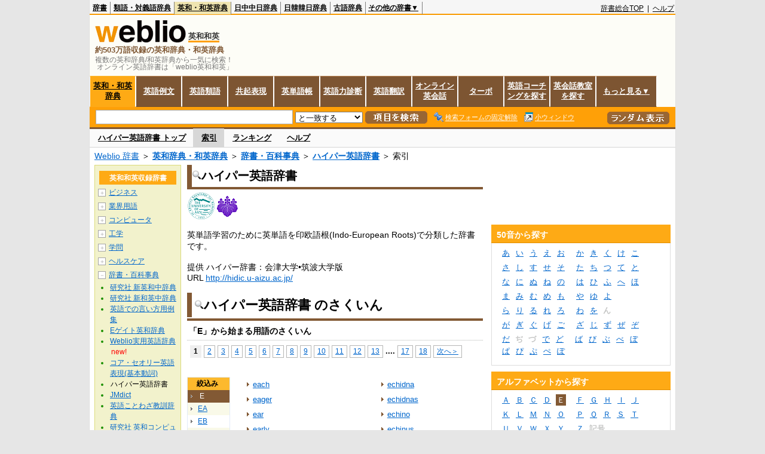

--- FILE ---
content_type: text/html;charset=UTF-8
request_url: https://ejje.weblio.jp/category/dictionary/hypej/e
body_size: 17231
content:
<!DOCTYPE HTML PUBLIC "-//W3C//DTD HTML 4.01 Transitional//EN">
<html lang="ja">
<head>
    <meta http-equiv="Content-Type" content="text/html; charset=UTF-8">

<script type="text/javascript" src="https://cdn.weblio.jp/e7/script/include/lib/jquery.min-1.4.4.js?tst=2026012109"
        charset="UTF-8"></script>
<script type="text/javascript" src="//ajax.googleapis.com/ajax/libs/jqueryui/1.8.24/jquery-ui.min.js"
        charset="UTF-8"></script>
<!-- DataLayer -->
<script>
    
    dataLayer = [{
        
        'member':'non-member',
        'splitTest': 'A'
    }];
</script>
<!-- /DataLayer -->
<!-- Start Google Tag Manager -->
<script>
    (function(w,d,s,l,i) {
        w[l]=w[l]||[];
        w[l].push({'gtm.start':new Date().getTime(),event:'gtm.js'});
        var f=d.getElementsByTagName(s)[0],j=d.createElement(s),dl=l!='dataLayer'?'&l='+l:'';
        j.async=true;
        j.src='//www.googletagmanager.com/gtm.js?id='+i+dl;
        f.parentNode.insertBefore(j,f);
    })(window,document,'script','dataLayer','GTM-WCM52W');
</script>
<!-- End Google Tag Manager -->
<script>
  

// define Monetization Provider
class CustomMonetizationProvider {
    async initialize(initializeParams) {
        return {initializeSuccess: true, apiVersionInUse: "1.0.0", signInMonetizationPortalSupported: false};
    }
    async getUserEntitlementState() {
        return googlefc.monetization.UserEntitlementStateEnum.ENTITLED_NO;
    }
    async monetize(monetizeParams) {
        window.location.href = 'https://uwl.weblio.jp/ps/';
    }
    async destroy(destructionParams) {
        console.log('Custom provider is no longer initialized.');
    }
}

// register Monetization Provider
window.googlefc = window.googlefc || {};
window.googlefc.monetization = window.googlefc.monetization || {};
window.googlefc.monetization.providerRegistry = window.googlefc.monetization.providerRegistry || new Map();
window.googlefc.monetization.providerRegistry.set('publisherCustom', new CustomMonetizationProvider());
</script>

<!-- DFP head -->
<script async='async' src='https://securepubads.g.doubleclick.net/tag/js/gpt.js'></script>
<script>
    var googletag = googletag || {};
    googletag.cmd = googletag.cmd || [];
</script>
<!-- /DFP head -->

<script>
    googletag.cmd.push(function () {
        
        googletag.defineSlot('/2211331/Weblio_PC_ejje_RightTop_336x280',
            [[320, 100], [300, 250], [336, 280]],
            'div-gpt-ad-1635315293934-0').addService(googletag.pubads());
        
        googletag.pubads().enableSingleRequest();
        googletag.enableServices();
    });
</script>
<script type="text/javascript">
(function($) {
var weblioAdsByGoogle = window.weblioAdsByGoogle = window.weblioAdsByGoogle || [];
$(function() {
  for (var i = 0; i < weblioAdsByGoogle.length; ++i) {
    (adsbygoogle = window.adsbygoogle || []).push(weblioAdsByGoogle[i]);
  }
});
})(jQuery);
</script>
<link rel="manifest" href="https://ejje.weblio.jp/manifest.json"/>
<link rel="icon" sizes="144x144" href="https://cdn.weblio.jp/e7/img/favicon/ejje.png"/>
<link rel="apple-touch-icon" href="https://cdn.weblio.jp/e7/img/favicon/ejje/safari/apple-touch-icon.png"/>
<meta name="msapplication-square70x70logo" content="https://cdn.weblio.jp/e7/img/favicon/ejje/ie/site-tile-70x70.png"/>
<meta name="msapplication-square150x150logo" content="https://cdn.weblio.jp/e7/img/favicon/ejje/ie/site-tile-150x150.png"/>
<meta name="msapplication-wide310x150logo" content="https://cdn.weblio.jp/e7/img/favicon/ejje/ie/site-tile-310x150.png"/>
<meta name="msapplication-square310x310logo" content="https://cdn.weblio.jp/e7/img/favicon/ejje/ie/site-tile-310x310.png"/>
<title>索引「E」 - ハイパー英語辞書 - 辞書・百科事典 - Weblio英和和英</title>
<meta name="description" content="ハイパー英語辞書の索引「E」。例えば、each、eager、ear、early、earn、earned、earnest、earning、earns、ears、などの用語があります。">
<meta name="keywords" content="ハイパー英語辞書,辞書・百科事典,each,eager,ear,early,earn,earned,earnest,earning,earns,ears">
<link rel="stylesheet" type="text/css"
      href="https://cdn.weblio.jp/e7/css/ejje/word_list.css?sd=ejje&amp;tst=2026012109">
<!-- EJJE 重複URLの正規化 -->
<link rel="canonical" href="https://ejje.weblio.jp/category/dictionary/hypej/e">
<script type="text/javascript" src="https://cdn.weblio.jp/e7/script/word_list.js?tst=2026012109"
        charset="UTF-8"></script>
<script type="text/javascript" src="https://cdn.weblio.jp/e7/script/fix_form_box.js?tst=2026012109"
        charset="UTF-8"></script>
</head>
<body>
<!-- Start Google Tag Manager (noscript) -->
<noscript>
  <iframe src="//www.googletagmanager.com/ns.html?id=GTM-WCM52W" height="0" width="0" style="display:none;visibility:hidden"></iframe>
</noscript>
<!-- End Google Tag Manager (noscript) -->
<div ID=base>
    <div ID=layout>
        <a name="top"></a>
        <div ID=headMidashiEC><h1 title="複数の英和辞典/和英辞典から一気に検索！<br>&nbsp;オンライン英語辞書は「weblio英和和英」">複数の英和辞典/和英辞典から一気に検索！<br>&nbsp;オンライン英語辞書は「weblio英和和英」</h1></div>
<div ID=headBarE>
    <div ID=headBarL>
        <p>
    <a href="https://www.weblio.jp/" title="辞典・百科事典の検索サービス - Weblio辞書">辞書</a>
</p>
<p>
    <a href="https://thesaurus.weblio.jp/" title="類語辞典・シソーラス・対義語 - Weblio辞書">類語・対義語辞典</a>
</p>
<p class=headBarSelE>
    <a href="https://ejje.weblio.jp/" title="英和辞典・和英辞典 - Weblio辞書">英和・和英辞典</a>
</p>
<p>
    <a href="https://cjjc.weblio.jp/" title="中国語辞書 - Weblio日中中日辞典">日中中日辞典</a>
</p>
<p>
    <a href="https://kjjk.weblio.jp/" title="韓国語辞書 - Weblio日韓韓日辞典">日韓韓日辞典</a>
</p>
<p>
    <a href="https://kobun.weblio.jp/" title="古文辞書 - Weblio古語辞典">古語辞典</a>
</p>
<ul 
        ID=NaviNoPulDwn
        onmouseout="showGlobalNaviOtherLinks();"
        onmouseover="showGlobalNaviOtherLinks();">
    <li ID=NaviNoPulDwnLi>その他の辞書▼
        <ul ID=NaviNoPulDwnLiUl>
            <li class=NaviNoPulDwnLiUlLi>
                <a href="https://fjjf.weblio.jp/" title="フランス語辞書 - Weblioフランス語辞典">フランス語辞典</a></li>
            </li>
            <li class=NaviNoPulDwnLiUlLi>
                <a href="https://njjn.weblio.jp/" title="インドネシア語辞書 - Weblioインドネシア語辞典">インドネシア語辞典</a>
            </li>
            <li class=NaviNoPulDwnLiUlLi>
                <a href="https://tjjt.weblio.jp/" title="タイ語辞書 - Weblioタイ語辞典">タイ語辞典</a>
            </li>
            <li class=NaviNoPulDwnLiUlLi>
                <a href="https://vjjv.weblio.jp/" title="ベトナム語辞書 - Weblioベトナム語辞典">ベトナム語辞典</a>
            </li>
            </ul>
    </li>
</ul>
</div>
    <div ID=headBarR>
        <span class=headBarRLg>
            <span id=hdUsrInfoJS title="ログイン"></span></span>
        <a href="https://www.weblio.jp/"
           title="辞典・百科事典の検索サービス - Weblio辞書">辞書総合TOP</a>
        
        &nbsp;|&nbsp;
        <a href="https://help.weblio.jp/ejje" title="ヘルプ">ヘルプ</a>
        </div>
    <b class=clr></b>
</div>


<table ID=logoBar summary="検索ボックスのテーブル">
<tr>
<td ID=logoBarL>
<div ID=logoBarLB>
<a href="https://ejje.weblio.jp/" title="英和辞典・和英辞典 - Weblio辞書"><img src="https://cdn.weblio.jp/e7/img/icons/logoE_LMD.png" alt="英和辞典・和英辞典 - Weblio辞書" height="37px" width="152px"></a>
<span class=logoBarLEj>英和和英</span><div ID=logoBarTE>約503万語収録の英和辞典・和英辞典
</div>
    </div>
</td>
<td ID=logoBarR>
</td>
</tr>
</table>
<form action="https://ejje.weblio.jp/content_find" method="get" name="f">
<div ID=formBoxWrp>
<p class="formBoxESel">
<a href="https://ejje.weblio.jp/" title="英和・和英辞典">英和・和英辞典</a>
</p>
<p onclick="ht(this, 'https://ejje.weblio.jp/sentence/content/');" class="formBoxENo">
<a onclick="return cu(this, 'https://ejje.weblio.jp/sentence/content/')" href="https://ejje.weblio.jp/sentence/" title="英語例文">英語例文</a></p>
<p onclick="ht(this, 'https://ejje.weblio.jp/english-thesaurus/content/');" class="formBoxENo">
<a onclick="return cu(this, 'https://ejje.weblio.jp/english-thesaurus/content/')" href="https://ejje.weblio.jp/english-thesaurus/" title="英語類語">英語類語</a></p>
<p onclick="ht(this, 'https://ejje.weblio.jp/concordance/content/');" class="formBoxENo">
<a onclick="return cu(this, 'https://ejje.weblio.jp/concordance/content/')" href="https://ejje.weblio.jp/concordance/" title="共起表現">共起表現</a></p>
<p class="formBoxENo">
<a href="https://uwl.weblio.jp/" title="英単語帳">英単語帳</a>
</p>
<p class="formBoxENo">
<a href="https://uwl.weblio.jp/vocab-index" title="英語力診断">英語力診断</a>
</p>
<p class="formBoxENo">
<a href="https://translate.weblio.jp/" title="英語翻訳">英語翻訳</a>
</p>
<p class="formBoxENo">
<a href="https://eikaiwa.weblio.jp/" title="オンライン英会話">オンライン英会話</a>
</p>
<p onclick="ht(this, 'https://ejje.weblio.jp/turbo/');" class="formBoxENo">
<a onclick="return cu(this, 'https://ejje.weblio.jp/turbo/')" href="https://ejje.weblio.jp/turbo/" title="英和・和英辞典">ターボ</a></p>
<p onclick="ht(this, 'https://ejje.weblio.jp/content');" class="formBoxENo">
<a onclick="return cu(this, 'https://ejje.weblio.jp/content')" href="https://eikaiwa.weblio.jp/ninja-eikaiwa/" title="英語コーチングを探す">英語コーチングを探す</a></p>
<p onclick="ht(this, 'https://ejje.weblio.jp/content');" class="formBoxENo">
<a onclick="return cu(this, 'https://ejje.weblio.jp/content')" href="https://all-eikaiwa.com/" title="英会話教室を探す">英会話教室を探す</a></p>
<ul ID=formBoxENoPulDwn onclick="showEjjeGlobalNaviOtherLinks()">
<li ID=formBoxENoPulDwnLi>もっと見る▼
<ul ID=formBoxENoPulDwnLiUl>
<li class=formBoxENoPulDwnLiUlLi><a href="https://ejje.weblio.jp/template/" title="英語テンプレート">英語テンプレート</a></li>
<li class=formBoxENoPulDwnLiUlLi><a href="https://eikaiwa.weblio.jp/column/" title="Weblio英会話コラム">英会話コラム</a></li>
</ul>
</li>
</ul>
<br class=clr>
<div ID=formBoxCntE>
<div ID=formBoxL>
<table class=formBoxIWrp>
<tr>
<td><input maxlength="2048" type="text" name="query" class=formBoxITxt></td>
<td><span class="combo_txt_clr formBoxIClIcnNon">&nbsp;</span></td>
</tr>
</table>
<select name="searchType" class=formSelect>
<option value="exact">と一致する</option>
<option value="prefix">で始まる</option>
<option value="contains">を含む</option>
<option value="suffix">で終わる</option>
<option value="text">を解説文に含む</option>
</select>
<input type="image" src="https://cdn.weblio.jp/e7/img/icons/EjjeSchUp.png" value="項目を検索" onMouseOver="this.src='https://cdn.weblio.jp/e7/img/icons/EjjeSchDn.png';" onMouseOut="this.src='https://cdn.weblio.jp/e7/img/icons/EjjeSchUp.png';" class=formButton>
<span class=formBoxLEBtnFxWrp><img src="https://cdn.weblio.jp/e7/img/icons/iconEjjeFxFmOn.png" alt="" class=formBoxLEFxFmBtn><b class=formBoxLEFxFmTxt></b></span>
<span class=formBoxLEBtnSmWinWrp onclick="return formBoxSmWin('https://ejje.weblio.jp/small/')"><img src="https://cdn.weblio.jp/e7/img/icons/iconEjjeSmWin.png" alt="" class=formBoxLEFxFmBtn><b class=formBoxLESmWinTxt>小ウィンドウ</b></span>
</div>
<div ID=formBoxR>
<input type="image" src="https://cdn.weblio.jp/e7/img/icons/srcRdE.png" name="random-select" value="ランダム表示" onMouseOver="this.src='https://cdn.weblio.jp/e7/img/icons/srcRdHiE.png';" onMouseOut="this.src='https://cdn.weblio.jp/e7/img/icons/srcRdE.png';" class=formBoxRd>
</div>
<br class=clr>
</div>
</div>
</form>
<form action="https://ejje.weblio.jp/content_find" method="get" name="fhfx">
<input type="hidden" name="fixFmFocusType" value="">
<div ID=formFixBoxWrp>
<div ID=formFixBoxB>
<div ID=formFixBoxCntE>
<div ID=formFixBoxL>
<table class=formBoxIWrp>
<tr>
<td><input maxlength="2048" type="text" name="query" class=formBoxITxt></td>
<td><span class="combo_txt_clr formBoxIClIcnNon">&nbsp;</span></td>
</tr>
</table>
<select name="searchType" class=formSelect>
<option value="exact">と一致する</option>
<option value="prefix">で始まる</option>
<option value="contains">を含む</option>
<option value="suffix">で終わる</option>
<option value="text">を解説文に含む</option>
</select>
<input type="image" src="https://cdn.weblio.jp/e7/img/icons/EjjeSchUp.png" value="項目を検索" onMouseOver="this.src='https://cdn.weblio.jp/e7/img/icons/EjjeSchDn.png';" onMouseOut="this.src='https://cdn.weblio.jp/e7/img/icons/EjjeSchUp.png';" class=formButton>
<span class=formBoxLEBtnFxWrp><img src="https://cdn.weblio.jp/e7/img/icons/iconEjjeFxFmOn.png" alt="" class=formBoxLEFxFmBtn><b class=formBoxLEFxFmTxt></b></span>
<span class=formBoxLEBtnSmWinWrp onclick="return formBoxSmWin('https://ejje.weblio.jp/small/')"><img src="https://cdn.weblio.jp/e7/img/icons/iconEjjeSmWin.png" alt="" class=formBoxLEFxFmBtn><b class=formBoxLESmWinTxt>小ウィンドウ</b></span>
</div>
<div ID=formFixBoxR>
<input type="image" src="https://cdn.weblio.jp/e7/img/icons/srcRdE.png" name="random-select" value="ランダム表示" onMouseOver="this.src='https://cdn.weblio.jp/e7/img/icons/srcRdHiE.png';" onMouseOut="this.src='https://cdn.weblio.jp/e7/img/icons/srcRdE.png';" class=formBoxRd>
</div>
<br class=clr>
</div>
<br class=clr>
</div>
</div>
</form>

<script type="text/javascript"><!--
$(document).ready(function(){

});

//--></script>
<div ID=headBoxCmk>
</div>
<!-- メニュー開始 -->
<div ID=menu>
<div ID=menuWrap><!--[if IE]><div ID=menuWrapIE><![endif]--><div class=menuOff><a href="https://ejje.weblio.jp/cat/dictionary/hypej">ハイパー英語辞書 トップ</a></div><div class=menuOn><a href="https://ejje.weblio.jp/category/dictionary/hypej" class=selectedMenu>索引</a></div><div class=menuOff><a href="https://ejje.weblio.jp/ranking/dictionary/hypej">ランキング</a></div><div class=menuOff><a href="https://ejje.weblio.jp/tips/guide/help/">ヘルプ</a></div><br class=clr>
<!--[if IE]></div><![endif]--></div></div>
<!-- /メニュー終了 -->
<div ID=topic><a href="https://www.weblio.jp/" title="辞典・百科事典の検索サービス - Weblio辞書">Weblio 辞書</a> ＞ <b><a href="https://ejje.weblio.jp/" title="英和辞典・和英辞典">英和辞典・和英辞典</a></b> ＞ <b><a href="https://ejje.weblio.jp/cat/dictionary" title="辞書・百科事典">辞書・百科事典</a></b> ＞ <b><a href="https://ejje.weblio.jp/cat/dictionary/hypej" title="ハイパー英語辞書">ハイパー英語辞書</a></b> ＞ 索引</div>

        <!-- コンテンツ開始 -->
        <div ID=wrapper>

            <!-- メイン開始 -->
            <div ID=main>

                <!-- メインナビ開始 -->
                <div class=mainBoxH>
<h2><img src="https://cdn.weblio.jp/e7/img/IconMagnif.png" alt="">ハイパー英語辞書</h2>
</div>
<div class=mainBoxB>
<table ID=introLgDict>
<tr>
<td>
<a href="https://www.weblio.jp/redirect?dictCode=HYPEJ&amp;url=http%3A%2F%2Fhidic.u-aizu.ac.jp%2F" class=lgDict><img class=lgDictLg src="https://cdn.weblio.jp/e7/img/lg_hypej.png" alt="ハイパー辞書：会津大学•筑波大学版" width="88" height="46"><img src="https://cdn.weblio.jp/e7/img/spacer.gif" class=lgDictSp alt="ハイパー辞書：会津大学•筑波大学版" width="90" height="48" style="display:block;position:relative;margin-top:-48px;"></a><br>
英単語学習のために英単語を印欧語根(Indo-European Roots)で分類した辞書です。<br><br>
提供 ハイパー辞書：会津大学•筑波大学版<br>
URL <a href="https://www.weblio.jp/redirect?dictCode=HYPEJ&amp;url=http%3A%2F%2Fhidic.u-aizu.ac.jp%2F" title="">http://hidic.u-aizu.ac.jp/</a>
</td>
</tr>
</table>

</div>
<!-- メインナビ終了 -->

                <div class=mainBoxH>
                            <table>
                                <tr>
                                    <td class=mainBoxHTL><h2><img
                                            src="https://cdn.weblio.jp/e7/img/IconMagnif.png"
                                            alt="">ハイパー英語辞書 のさくいん</h2></td>
                                    <td class=mainBoxHTR></td>
                                </tr>
                            </table>
                        </div>
                        <div class=mainBoxB>
                            <p class=kashira>
                                「E」から始まる用語のさくいん
                            </p>
                            <div class=CtgryPg>
                                <!--[if !IE]>--><span class=CtgryPgNIE><!--<![endif]-->
<span class=TargetPage>1</span>
<a href="https://ejje.weblio.jp/category/dictionary/hypej/e/2">2</a>
<a href="https://ejje.weblio.jp/category/dictionary/hypej/e/3">3</a>
<a href="https://ejje.weblio.jp/category/dictionary/hypej/e/4">4</a>
<a href="https://ejje.weblio.jp/category/dictionary/hypej/e/5">5</a>
<a href="https://ejje.weblio.jp/category/dictionary/hypej/e/6">6</a>
<a href="https://ejje.weblio.jp/category/dictionary/hypej/e/7">7</a>
<a href="https://ejje.weblio.jp/category/dictionary/hypej/e/8">8</a>
<a href="https://ejje.weblio.jp/category/dictionary/hypej/e/9">9</a>
<a href="https://ejje.weblio.jp/category/dictionary/hypej/e/10">10</a>
<a href="https://ejje.weblio.jp/category/dictionary/hypej/e/11">11</a>
<a href="https://ejje.weblio.jp/category/dictionary/hypej/e/12">12</a>
<a href="https://ejje.weblio.jp/category/dictionary/hypej/e/13">13</a>
<span class=tripleDot>...</span>.
<a href="https://ejje.weblio.jp/category/dictionary/hypej/e/17">17</a>
<a href="https://ejje.weblio.jp/category/dictionary/hypej/e/18">18</a>
<a href="https://ejje.weblio.jp/category/dictionary/hypej/e/2">次へ＞</a>
<!--[if !IE]>--></span><!--<![endif]-->
<br>
</div>
                            <br>
                            <div class=CtgryLink>
                                <ul ID="CtgryNimoji">
                                    <li ID="CtgryNimojiHead">絞込み</li>
                                    <li class=Target2Char><b class=TargetCharE>E</b></li>
<li class=CtgryNimojiTd1><a href="https://ejje.weblio.jp/category/dictionary/hypej/e-a">EA</a></li>
<li class=CtgryNimojiTd0><a href="https://ejje.weblio.jp/category/dictionary/hypej/e-b">EB</a></li>
<li class=CtgryNimojiTd1><a href="https://ejje.weblio.jp/category/dictionary/hypej/e-c">EC</a></li>
<li class=CtgryNimojiTd0><a href="https://ejje.weblio.jp/category/dictionary/hypej/e-d">ED</a></li>
<li class=CtgryNimojiTd1><a href="https://ejje.weblio.jp/category/dictionary/hypej/e-e">EE</a></li>
<li class=CtgryNimojiTd0><a href="https://ejje.weblio.jp/category/dictionary/hypej/e-f">EF</a></li>
<li class=CtgryNimojiTd1><a href="https://ejje.weblio.jp/category/dictionary/hypej/e-g">EG</a></li>
<li class=CtgryNimojiTd0><b class=NoEntry>EH</b></li>
<li class=CtgryNimojiTd1><a href="https://ejje.weblio.jp/category/dictionary/hypej/e-i">EI</a></li>
<li class=CtgryNimojiTd0><a href="https://ejje.weblio.jp/category/dictionary/hypej/e-j">EJ</a></li>
<li class=CtgryNimojiTd1><a href="https://ejje.weblio.jp/category/dictionary/hypej/e-k">EK</a></li>
<li class=CtgryNimojiTd0><a href="https://ejje.weblio.jp/category/dictionary/hypej/e-l">EL</a></li>
<li class=CtgryNimojiTd1><a href="https://ejje.weblio.jp/category/dictionary/hypej/e-m">EM</a></li>
<li class=CtgryNimojiTd0><a href="https://ejje.weblio.jp/category/dictionary/hypej/e-n">EN</a></li>
<li class=CtgryNimojiTd1><a href="https://ejje.weblio.jp/category/dictionary/hypej/e-o">EO</a></li>
<li class=CtgryNimojiTd0><a href="https://ejje.weblio.jp/category/dictionary/hypej/e-p">EP</a></li>
<li class=CtgryNimojiTd1><a href="https://ejje.weblio.jp/category/dictionary/hypej/e-q">EQ</a></li>
<li class=CtgryNimojiTd0><a href="https://ejje.weblio.jp/category/dictionary/hypej/e-r">ER</a></li>
<li class=CtgryNimojiTd1><a href="https://ejje.weblio.jp/category/dictionary/hypej/e-s">ES</a></li>
<li class=CtgryNimojiTd0><a href="https://ejje.weblio.jp/category/dictionary/hypej/e-t">ET</a></li>
<li class=CtgryNimojiTd1><a href="https://ejje.weblio.jp/category/dictionary/hypej/e-u">EU</a></li>
<li class=CtgryNimojiTd0><a href="https://ejje.weblio.jp/category/dictionary/hypej/e-v">EV</a></li>
<li class=CtgryNimojiTd1><a href="https://ejje.weblio.jp/category/dictionary/hypej/e-w">EW</a></li>
<li class=CtgryNimojiTd0><a href="https://ejje.weblio.jp/category/dictionary/hypej/e-x">EX</a></li>
<li class=CtgryNimojiTd1><a href="https://ejje.weblio.jp/category/dictionary/hypej/e-y">EY</a></li>
<li class=CtgryNimojiTd0><b class=NoEntry>EZ</b></li>
<li class=CtgryNimojiTd1><b class=NoEntry>E(50音)</b></li>
<li class=CtgryNimojiTd0><b class=NoEntry>E(タイ文字)</b></li>
<li class=CtgryNimojiTd1><b class=NoEntry>E(数字)</b></li>
<li class=CtgryNimojiTd0><a href="https://ejje.weblio.jp/category/dictionary/hypej/e-sign">E(記号)</a></li>
</ul>
                                <ul class=CtgryUlL>
<li><a href="https://ejje.weblio.jp/content/each" title="each" class=crosslink>each</a></li>
<li><a href="https://ejje.weblio.jp/content/eager" title="eager" class=crosslink>eager</a></li>
<li><a href="https://ejje.weblio.jp/content/ear" title="ear" class=crosslink>ear</a></li>
<li><a href="https://ejje.weblio.jp/content/early" title="early" class=crosslink>early</a></li>
<li><a href="https://ejje.weblio.jp/content/earn" title="earn" class=crosslink>earn</a></li>
<li><a href="https://ejje.weblio.jp/content/earned" title="earned" class=crosslink>earned</a></li>
<li><a href="https://ejje.weblio.jp/content/earnest" title="earnest" class=crosslink>earnest</a></li>
<li><a href="https://ejje.weblio.jp/content/earning" title="earning" class=crosslink>earning</a></li>
<li><a href="https://ejje.weblio.jp/content/earns" title="earns" class=crosslink>earns</a></li>
<li><a href="https://ejje.weblio.jp/content/ears" title="ears" class=crosslink>ears</a></li>
<li><a href="https://ejje.weblio.jp/content/earth" title="earth" class=crosslink>earth</a></li>
<li><a href="https://ejje.weblio.jp/content/earthquake" title="earthquake" class=crosslink>earthquake</a></li>
<li><a href="https://ejje.weblio.jp/content/earthquakes" title="earthquakes" class=crosslink>earthquakes</a></li>
<li><a href="https://ejje.weblio.jp/content/earths" title="earths" class=crosslink>earths</a></li>
<li><a href="https://ejje.weblio.jp/content/earthy" title="earthy" class=crosslink>earthy</a></li>
<li><a href="https://ejje.weblio.jp/content/earwig" title="earwig" class=crosslink>earwig</a></li>
<li><a href="https://ejje.weblio.jp/content/ease" title="ease" class=crosslink>ease</a></li>
<li><a href="https://ejje.weblio.jp/content/eases" title="eases" class=crosslink>eases</a></li>
<li><a href="https://ejje.weblio.jp/content/east" title="east" class=crosslink>east</a></li>
<li><a href="https://ejje.weblio.jp/content/Easter" title="Easter" class=crosslink>Easter</a></li>
<li><a href="https://ejje.weblio.jp/content/eastern" title="eastern" class=crosslink>eastern</a></li>
<li><a href="https://ejje.weblio.jp/content/Easters" title="Easters" class=crosslink>Easters</a></li>
<li><a href="https://ejje.weblio.jp/content/eat" title="eat" class=crosslink>eat</a></li>
<li><a href="https://ejje.weblio.jp/content/eaten" title="eaten" class=crosslink>eaten</a></li>
<li><a href="https://ejje.weblio.jp/content/eating" title="eating" class=crosslink>eating</a></li>
<li><a href="https://ejje.weblio.jp/content/eats" title="eats" class=crosslink>eats</a></li>
<li><a href="https://ejje.weblio.jp/content/eaves" title="eaves" class=crosslink>eaves</a></li>
<li><a href="https://ejje.weblio.jp/content/eavesdrop" title="eavesdrop" class=crosslink>eavesdrop</a></li>
<li><a href="https://ejje.weblio.jp/content/eavesdropped" title="eavesdropped" class=crosslink>eavesdropped</a></li>
<li><a href="https://ejje.weblio.jp/content/eavesdropping" title="eavesdropping" class=crosslink>eavesdropping</a></li>
<li><a href="https://ejje.weblio.jp/content/eavesdrops" title="eavesdrops" class=crosslink>eavesdrops</a></li>
<li><a href="https://ejje.weblio.jp/content/ebb" title="ebb" class=crosslink>ebb</a></li>
<li><a href="https://ejje.weblio.jp/content/ebbed" title="ebbed" class=crosslink>ebbed</a></li>
<li><a href="https://ejje.weblio.jp/content/ebbing" title="ebbing" class=crosslink>ebbing</a></li>
<li><a href="https://ejje.weblio.jp/content/ebbs" title="ebbs" class=crosslink>ebbs</a></li>
<li><a href="https://ejje.weblio.jp/content/ebullience" title="ebullience" class=crosslink>ebullience</a></li>
<li><a href="https://ejje.weblio.jp/content/ebullient" title="ebullient" class=crosslink>ebullient</a></li>
<li><a href="https://ejje.weblio.jp/content/eccentric" title="eccentric" class=crosslink>eccentric</a></li>
<li><a href="https://ejje.weblio.jp/content/eccentricities" title="eccentricities" class=crosslink>eccentricities</a></li>
<li><a href="https://ejje.weblio.jp/content/eccentricity" title="eccentricity" class=crosslink>eccentricity</a></li>
<li><a href="https://ejje.weblio.jp/content/ecchymosis" title="ecchymosis" class=crosslink>ecchymosis</a></li>
<li><a href="https://ejje.weblio.jp/content/ecclesia" title="ecclesia" class=crosslink>ecclesia</a></li>
<li><a href="https://ejje.weblio.jp/content/ecclesiastic" title="ecclesiastic" class=crosslink>ecclesiastic</a></li>
<li><a href="https://ejje.weblio.jp/content/ecclesiastics" title="ecclesiastics" class=crosslink>ecclesiastics</a></li>
<li><a href="https://ejje.weblio.jp/content/eccrine" title="eccrine" class=crosslink>eccrine</a></li>
<li><a href="https://ejje.weblio.jp/content/ecesis" title="ecesis" class=crosslink>ecesis</a></li>
<li><a href="https://ejje.weblio.jp/content/echelon" title="echelon" class=crosslink>echelon</a></li>
<li><a href="https://ejje.weblio.jp/content/echelons" title="echelons" class=crosslink>echelons</a></li>
</ul>
<ul class=CtgryUlR>
<li><a href="https://ejje.weblio.jp/content/echidna" title="echidna" class=crosslink>echidna</a></li>
<li><a href="https://ejje.weblio.jp/content/echidnas" title="echidnas" class=crosslink>echidnas</a></li>
<li><a href="https://ejje.weblio.jp/content/echino" title="echino" class=crosslink>echino</a></li>
<li><a href="https://ejje.weblio.jp/content/echinus" title="echinus" class=crosslink>echinus</a></li>
<li><a href="https://ejje.weblio.jp/content/echo" title="echo" class=crosslink>echo</a></li>
<li><a href="https://ejje.weblio.jp/content/echoes" title="echoes" class=crosslink>echoes</a></li>
<li><a href="https://ejje.weblio.jp/content/eclampsia" title="eclampsia" class=crosslink>eclampsia</a></li>
<li><a href="https://ejje.weblio.jp/content/eclectic" title="eclectic" class=crosslink>eclectic</a></li>
<li><a href="https://ejje.weblio.jp/content/eclipse" title="eclipse" class=crosslink>eclipse</a></li>
<li><a href="https://ejje.weblio.jp/content/eclipsed" title="eclipsed" class=crosslink>eclipsed</a></li>
<li><a href="https://ejje.weblio.jp/content/eclipses" title="eclipses" class=crosslink>eclipses</a></li>
<li><a href="https://ejje.weblio.jp/content/eclipsing" title="eclipsing" class=crosslink>eclipsing</a></li>
<li><a href="https://ejje.weblio.jp/content/eclogite" title="eclogite" class=crosslink>eclogite</a></li>
<li><a href="https://ejje.weblio.jp/content/eclogue" title="eclogue" class=crosslink>eclogue</a></li>
<li><a href="https://ejje.weblio.jp/content/eclogues" title="eclogues" class=crosslink>eclogues</a></li>
<li><a href="https://ejje.weblio.jp/content/eclosion" title="eclosion" class=crosslink>eclosion</a></li>
<li><a href="https://ejje.weblio.jp/content/ecological" title="ecological" class=crosslink>ecological</a></li>
<li><a href="https://ejje.weblio.jp/content/ecologies" title="ecologies" class=crosslink>ecologies</a></li>
<li><a href="https://ejje.weblio.jp/content/ecologist" title="ecologist" class=crosslink>ecologist</a></li>
<li><a href="https://ejje.weblio.jp/content/ecologists" title="ecologists" class=crosslink>ecologists</a></li>
<li><a href="https://ejje.weblio.jp/content/ecology" title="ecology" class=crosslink>ecology</a></li>
<li><a href="https://ejje.weblio.jp/content/economic" title="economic" class=crosslink>economic</a></li>
<li><a href="https://ejje.weblio.jp/content/economical" title="economical" class=crosslink>economical</a></li>
<li><a href="https://ejje.weblio.jp/content/economics" title="economics" class=crosslink>economics</a></li>
<li><a href="https://ejje.weblio.jp/content/economies" title="economies" class=crosslink>economies</a></li>
<li><a href="https://ejje.weblio.jp/content/economist" title="economist" class=crosslink>economist</a></li>
<li><a href="https://ejje.weblio.jp/content/economists" title="economists" class=crosslink>economists</a></li>
<li><a href="https://ejje.weblio.jp/content/economy" title="economy" class=crosslink>economy</a></li>
<li><a href="https://ejje.weblio.jp/content/ecru" title="ecru" class=crosslink>ecru</a></li>
<li><a href="https://ejje.weblio.jp/content/ecstasies" title="ecstasies" class=crosslink>ecstasies</a></li>
<li><a href="https://ejje.weblio.jp/content/ecstasy" title="ecstasy" class=crosslink>ecstasy</a></li>
<li><a href="https://ejje.weblio.jp/content/ecstatic" title="ecstatic" class=crosslink>ecstatic</a></li>
<li><a href="https://ejje.weblio.jp/content/ecto" title="ecto" class=crosslink>ecto</a></li>
<li><a href="https://ejje.weblio.jp/content/ectosarc" title="ectosarc" class=crosslink>ectosarc</a></li>
<li><a href="https://ejje.weblio.jp/content/ecumenical" title="ecumenical" class=crosslink>ecumenical</a></li>
<li><a href="https://ejje.weblio.jp/content/eczema" title="eczema" class=crosslink>eczema</a></li>
<li><a href="https://ejje.weblio.jp/content/eczemas" title="eczemas" class=crosslink>eczemas</a></li>
<li><a href="https://ejje.weblio.jp/content/ed" title="ed" class=crosslink>ed</a></li>
<li><a href="https://ejje.weblio.jp/content/edacious" title="edacious" class=crosslink>edacious</a></li>
<li><a href="https://ejje.weblio.jp/content/edaphic" title="edaphic" class=crosslink>edaphic</a></li>
<li><a href="https://ejje.weblio.jp/content/eddies" title="eddies" class=crosslink>eddies</a></li>
<li><a href="https://ejje.weblio.jp/content/eddy" title="eddy" class=crosslink>eddy</a></li>
<li><a href="https://ejje.weblio.jp/content/edelweiss" title="edelweiss" class=crosslink>edelweiss</a></li>
<li><a href="https://ejje.weblio.jp/content/edema" title="edema" class=crosslink>edema</a></li>
<li><a href="https://ejje.weblio.jp/content/edemas" title="edemas" class=crosslink>edemas</a></li>
<li><a href="https://ejje.weblio.jp/content/edentate" title="edentate" class=crosslink>edentate</a></li>
<li><a href="https://ejje.weblio.jp/content/edentates" title="edentates" class=crosslink>edentates</a></li>
</ul>
</div>
                            <b class=CFT></b>
                            <br><br>
                            <div style="border:1px solid #b5b6b5;font-size:0.9em;line-height:1.32em;padding:10px;text-align:left;">

Weblioのさくいんはプログラムで自動的に生成されているため、一部不適切なさくいんの配置が含まれていることもあります。ご了承くださいませ。<a href="https://help.weblio.jp/feedback">お問い合わせ</a>。
</div><div class=CtgryPg>
<div class=CtgryPgDn>
<!--[if !IE]>--><span class=CtgryPgNIE><!--<![endif]-->
<span class=TargetPage>1</span>
<a href="https://ejje.weblio.jp/category/dictionary/hypej/e/2">2</a>
<a href="https://ejje.weblio.jp/category/dictionary/hypej/e/3">3</a>
<a href="https://ejje.weblio.jp/category/dictionary/hypej/e/4">4</a>
<a href="https://ejje.weblio.jp/category/dictionary/hypej/e/5">5</a>
<a href="https://ejje.weblio.jp/category/dictionary/hypej/e/6">6</a>
<a href="https://ejje.weblio.jp/category/dictionary/hypej/e/7">7</a>
<a href="https://ejje.weblio.jp/category/dictionary/hypej/e/8">8</a>
<a href="https://ejje.weblio.jp/category/dictionary/hypej/e/9">9</a>
<a href="https://ejje.weblio.jp/category/dictionary/hypej/e/10">10</a>
<a href="https://ejje.weblio.jp/category/dictionary/hypej/e/11">11</a>
<a href="https://ejje.weblio.jp/category/dictionary/hypej/e/12">12</a>
<a href="https://ejje.weblio.jp/category/dictionary/hypej/e/13">13</a>
<span class=tripleDot>...</span>.
<a href="https://ejje.weblio.jp/category/dictionary/hypej/e/17">17</a>
<a href="https://ejje.weblio.jp/category/dictionary/hypej/e/18">18</a>
<a href="https://ejje.weblio.jp/category/dictionary/hypej/e/2">次へ＞</a>
<!--[if !IE]>--></span><!--<![endif]-->
<br>
</div>
</div>
<div class=CtgryPgHr></div>
<div class=CtgryPg><div class=CtgryPgDn>
<!--[if !IE]>--><span class=CtgryPgNIE><!--<![endif]-->
<span class=CtgryPgTtl>もっと先のページを見る：</span>
<a href="https://ejje.weblio.jp/category/dictionary/hypej/e/10">10</a>
<!--[if !IE]>--></span><!--<![endif]-->
</div></div>
<br>
</div>
                        <div class=mainBoxB>
<div class=wrpCmpCom>
<p><b>
同じカテゴリーのほかの辞書
</b></p>
</div>
<table class=otherCatBox>
<tr>
<td>
<ul class=RankBc>
<li><a href="https://www.weblio.jp/category/dictionary/jtnhj" title="日本語表現辞典">実用日本語表現辞典</a></li>
<li><a href="https://www.weblio.jp/category/dictionary/bngkt" title="文語活用形辞書">文語活用形辞書</a></li>
<li><a href="https://www.weblio.jp/category/dictionary/nndgj" title="難読語辞典">難読語辞典</a></li>
<li><a href="https://www.weblio.jp/category/dictionary/grikt" title="外来語の言い換え提案">外来語の言い換え提案</a></li>
<li><a href="https://www.weblio.jp/category/dictionary/gkjyj" title="外国人名の読み方">外国人名読み方字典</a></li>
<li><a href="https://www.weblio.jp/category/dictionary/nkbjj" title="歌舞伎・浄瑠璃外題">歌舞伎・浄瑠璃外題辞典</a></li>
<li><a href="https://www.weblio.jp/category/dictionary/nchmj" title="地名">地名辞典</a></li>
<li><a href="https://www.weblio.jp/category/dictionary/mjkbr" title="名字辞典">名字辞典</a></li>
<li><a href="https://www.weblio.jp/category/dictionary/wkpkm" title="ウィキペディア小見出し辞書">ウィキペディア小見出し辞書</a></li>
<li><a href="https://www.weblio.jp/category/dictionary/wnryj" title="Weblio日本語例文用例辞書">Weblio日本語例文用例辞書</a></li>
<li><a href="https://thesaurus.weblio.jp/category/wrugj" title="類語・言い換え辞書">Weblio類語・言い換え辞書</a></li>
<li><a href="https://ejje.weblio.jp/category/dictionary/kenej/a" title="英和辞典">研究社 新英和中辞典</a></li>
<li><a href="https://ejje.weblio.jp/category/dictionary/egtej/a" title="Eゲイト英和辞典">Eゲイト英和辞典</a></li>
<li class=TargetExst>ハイパー英語辞書</li>
<li><a href="https://ejje.weblio.jp/category/dictionary/kejcy/a" title="英和コンピューター用語">研究社 英和コンピューター用語辞典</a></li>
<li><a href="https://ejje.weblio.jp/category/dictionary/gskke" title="外務省記者会見英語対訳">外務省記者会見英語対訳</a></li>
<li><a href="https://ejje.weblio.jp/category/dictionary/edrnt" title="日英対訳辞書">EDR日英対訳辞書</a></li>
<li><a href="https://ejje.weblio.jp/category/dictionary/jmned" title="JMnedict">JMnedict</a></li>
<li><a href="https://ejje.weblio.jp/category/dictionary/wkgje" title="記号和英辞書">Weblio記号和英辞書</a></li>
<li><a href="https://ejje.weblio.jp/category/dictionary/eidhg" title="英語イディオム表現辞典">英語イディオム表現辞典</a></li>
<li><a href="https://ejje.weblio.jp/category/dictionary/intsj" title="インターネットスラング辞典">インターネットスラング英和辞典</a></li>
<li><a href="https://ejje.weblio.jp/category/dictionary/stwdj" title="斎藤和英大辞典">斎藤和英大辞典</a></li>
<li><a href="https://ejje.weblio.jp/category/dictionary/jktke/a" title="人口統計学英英辞書">人口統計学英英辞書</a></li>
<li><a href="https://ejje.weblio.jp/category/dictionary/werbj" title="Weblio例文辞書">Weblio例文辞書</a></li>
<li><a href="https://cjjc.weblio.jp/category/edrct" title="日中対訳辞書">EDR日中対訳辞書</a></li>
<li><a href="https://cjjc.weblio.jp/category/wchnt" title="中日対訳">Weblio中日対訳辞書</a></li>
<li><a href="https://cjjc.weblio.jp/category/ttebc" title="Tatoeba中国語">Tatoeba中国語例文辞書</a></li>
<li><a href="https://njjn.weblio.jp/category/igngj" title="インドネシア語辞書">インドネシア語辞書</a></li>
<li><a href="https://vjjv.weblio.jp/category/vihyj" title="ベトナム語翻訳">ベトナム語翻訳辞書</a></li>
<li><a href="https://kobun.weblio.jp/category/gkzkj" title="学研全訳古語辞典">学研全訳古語辞典</a></li>

</ul>
</td>
<td>
<ul class=RankBc>
<li><a href="https://www.weblio.jp/category/dictionary/sgkdj" title="デジタル大辞泉">デジタル大辞泉</a></li>
<li><a href="https://www.weblio.jp/category/dictionary/tnhgj/oo" title="丁寧表現辞書">丁寧表現の辞書</a></li>
<li><a href="https://www.weblio.jp/category/dictionary/gnshk" title="原色大辞典">原色大辞典</a></li>
<li><a href="https://www.weblio.jp/category/dictionary/mngtr" title="物語事典">物語要素事典</a></li>
<li><a href="https://www.weblio.jp/category/dictionary/ingdj" title="隠語辞典">隠語大辞典</a></li>
<li><a href="https://www.weblio.jp/category/dictionary/nktmj" title="古典文学作品名">古典文学作品名辞典</a></li>
<li><a href="https://www.weblio.jp/category/dictionary/nekmj" title="駅名">駅名辞典</a></li>
<li><a href="https://www.weblio.jp/category/dictionary/jmnep" title="JMnedict">JMnedict</a></li>
<li><a href="https://www.weblio.jp/category/dictionary/jajcw" title="Wiktionary日本語版（日本語カテゴリ）">Wiktionary日本語版（日本語カテゴリ）</a></li>
<li><a href="https://thesaurus.weblio.jp/category/wjrjt" title="Weblio実用類語辞典">Weblio実用類語辞典</a></li>
<li><a href="https://www.weblio.jp/info/service/thesaurus.jsp#weblio_thesaurus" title="シソーラス">Weblioシソーラス</a></li>
<li><a href="https://ejje.weblio.jp/category/dictionary/kenje" title="和英辞典">研究社 新和英中辞典</a></li>
<li><a href="https://ejje.weblio.jp/category/dictionary/wejej" title="Weblio実用英語辞典">Weblio実用英語辞典</a></li>
<li><a href="https://ejje.weblio.jp/category/dictionary/jmdct" title="JMdict">JMdict</a></li>
<li><a href="https://ejje.weblio.jp/category/dictionary/rbehj" title="旅行・ビジネス英会話翻訳">旅行・ビジネス英会話翻訳</a></li>
<li><a href="https://ejje.weblio.jp/category/dictionary/tteba" title="Tatoeba">Tatoeba</a></li>
<li><a href="https://ejje.weblio.jp/category/dictionary/neens" title="日英・英日専門用語">日英・英日専門用語辞書</a></li>
<li><a href="https://ejje.weblio.jp/category/dictionary/idsmt/a" title="遺伝子名称">遺伝子名称シソーラス</a></li>
<li><a href="https://ejje.weblio.jp/category/dictionary/wwsej" title="和製英語辞書">Weblio和製英語辞書</a></li>
<li><a href="https://ejje.weblio.jp/category/dictionary/mlerj" title="メール英語例文辞書">メール英語例文辞書</a></li>
<li><a href="https://ejje.weblio.jp/category/dictionary/skslg" title="最強のスラング英会話">最強のスラング英会話</a></li>
<li><a href="https://ejje.weblio.jp/category/dictionary/wsmyg" title="専門用語対訳辞書">Weblio専門用語対訳辞書</a></li>
<li><a href="https://ejje.weblio.jp/category/dictionary/enwik/a" title="Wiktionary英語版">Wiktionary英語版</a></li>
<li><a href="https://cjjc.weblio.jp/category/cgkgj" title="中国語辞典">白水社 中国語辞典</a></li>
<li><a href="https://cjjc.weblio.jp/category/ncsmy" title="日中中日専門用語">日中中日専門用語辞典</a></li>
<li><a href="https://cjjc.weblio.jp/category/jawik/a" title="Wiktionary日本語版（中国語カテゴリ）">Wiktionary日本語版（中国語カテゴリ）</a></li>
<li><a href="https://kjjk.weblio.jp/category/knktj" title="韓国語単語">韓国語単語辞書</a></li>
<li><a href="https://njjn.weblio.jp/category/inghj" title="インドネシア語翻訳">インドネシア語翻訳辞書</a></li>
<li><a href="https://fjjf.weblio.jp/category/jfwik/a" title="Wiktionary日本語版（フランス語カテゴリ）">Wiktionary日本語版（フランス語カテゴリ）</a></li>

</ul>
</td>
<td>
<ul class=RankBc>
<li><a href="https://www.weblio.jp/category/dictionary/nhgkt" title="活用形辞書">日本語活用形辞書</a></li>
<li><a href="https://www.weblio.jp/category/dictionary/kncho" title="敬語辞典">宮内庁用語</a></li>
<li><a href="https://www.weblio.jp/category/dictionary/hyazi" title="標準案内用図記号">標準案内用図記号一覧</a></li>
<li><a href="https://www.weblio.jp/category/dictionary/alphk" title="アルファベット表記辞典">アルファベット表記辞典</a></li>
<li><a href="https://www.weblio.jp/category/dictionary/nkgmj" title="季語・季題">季語・季題辞典</a></li>
<li><a href="https://www.weblio.jp/category/dictionary/nkdmj" title="近代文学作品名">近代文学作品名辞典</a></li>
<li><a href="https://postal.weblio.jp/" title="住所・郵便番号">住所・郵便番号検索</a></li>
<li><a href="https://www.weblio.jp/category/dictionary/wkpja" title="百科事典">ウィキペディア</a></li>
<li><a href="https://www.weblio.jp/category/dictionary/knjjn" title="漢字辞典">漢字辞典</a></li>
<li><a href="https://thesaurus.weblio.jp/category/nwnts" title="日本語WordNet">日本語WordNet(類語)</a></li>
<li><a href="https://thesaurus.weblio.jp/category/wtght" title="対義語・反対語辞書">Weblio対義語・反対語辞書</a></li>
<li><a href="https://ejje.weblio.jp/category/dictionary/weiys" title="英語での言い方用例集">英語での言い方用例集</a></li>
<li><a href="https://ejje.weblio.jp/category/dictionary/ctbds/a" title="コア・セオリー英語表現(基本動詞)">コア・セオリー英語表現(基本動詞)</a></li>
<li><a href="https://ejje.weblio.jp/category/dictionary/ektwz" title="英語ことわざ辞典">英語ことわざ教訓辞典</a></li>
<li><a href="https://ejje.weblio.jp/category/dictionary/kckke" title="金融庁記者会見英語対訳">金融庁記者会見英語対訳</a></li>
<li><a href="https://ejje.weblio.jp/category/dictionary/nwnej" title="日本語WordNet">日本語WordNet(英和)</a></li>
<li><a href="https://ejje.weblio.jp/category/dictionary/nekym" title="日英固有名詞辞典">日英固有名詞辞典</a></li>
<li><a href="https://ejje.weblio.jp/category/dictionary/wejhs/a" title="派生語辞書">Weblio派生語辞書</a></li>
<li><a href="https://ejje.weblio.jp/category/dictionary/wehgj" title="英語表現辞典">Weblio英語表現辞典</a></li>
<li><a href="https://ejje.weblio.jp/category/dictionary/wegim" title="英語言い回し辞典">Weblio英語言い回し辞典</a></li>
<li><a href="https://ejje.weblio.jp/category/dictionary/bbsbe" title="場面別・シーン別英語表現辞典">場面別・シーン別英語表現辞典</a></li>
<li><a href="https://ejje.weblio.jp/category/dictionary/wejty" title="英和対訳">Weblio英和対訳辞書</a></li>
<li><a href="https://ejje.weblio.jp/category/dictionary/wkpen/a" title="百科事典">ウィキペディア英語版</a></li>
<li><a href="https://cjjc.weblio.jp/category/wechj" title="Weblio中国語翻訳">Weblio中国語翻訳辞書</a></li>
<li><a href="https://cjjc.weblio.jp/category/cesyj/a" title="中英英中専門用語">中英英中専門用語辞典</a></li>
<li><a href="https://cjjc.weblio.jp/category/zhwik/a" title="Wiktionary中国語版">Wiktionary中国語版</a></li>
<li><a href="https://kjjk.weblio.jp/category/knsyj" title="日韓韓日専門用語">韓日専門用語辞書</a></li>
<li><a href="https://tjjt.weblio.jp/category/nbtth" title="タイ語辞書">タイ語辞書</a></li>
<li><a href="https://fjjf.weblio.jp/category/wknft" title="Wikipediaフランス語版">Wikipediaフランス語版</a></li>

</ul>
</td>
</tr>
</table>
<br class=clr>
</div>
</div>
                    <!-- ナビ開始 -->
                    <div ID=navi>

                        <p class=treeBoxH>&nbsp;</p>
<div class=treeBoxCFold>
<h2 ID=treeBoxCBtnR>英和和英収録辞書</h2>
<p class=treeBoxCFoldLi><span class=pl onclick="return catRNewNav(this, 0);" id=catIcon0>＋</span>
<a href="https://ejje.weblio.jp/category/business" title="ビジネス">ビジネス</a>
</p>
<div id=treeBoxCat0 style="position:absolute; top:-140px; left:-140px; visibility:hidden; width:133px;">
<b><a href="https://ejje.weblio.jp/category/business/gkkry" title="外交関連用語集">外交関連用語集</a></b><b><a href="https://ejje.weblio.jp/category/business/ekzyj" title="英和経済用語辞典">英和経済用語辞典</a></b><b><a href="https://ejje.weblio.jp/category/business/kznhg" title="経済のにほんご">経済のにほんご</a></b><b><a href="https://ejje.weblio.jp/category/business/ifezs" title="英文財務諸表用語集">英文財務諸表用語集</a></b><b><a href="https://ejje.weblio.jp/category/business/jjrmw" title="人事労務和英辞典">人事労務和英辞典</a></b><b><a href="https://ejje.weblio.jp/category/business/esmhy" title="英和生命保険用語辞典">英和生命保険用語辞典</a></b><b><a href="https://ejje.weblio.jp/category/business/esskb" title="英和商品・サービス国際分類名">英和商品・サービス国際分類名</a></b><b><a href="https://ejje.weblio.jp/category/business/wnhsb" title="和英日本標準商品分類">和英日本標準商品分類</a></b>
</div>
<p class=treeBoxCFoldLi><span class=pl onclick="return catRNewNav(this, 1);" id=catIcon1>＋</span>
<a href="https://ejje.weblio.jp/category/occupation" title="業界用語">業界用語</a>
</p>
<div id=treeBoxCat1 style="position:absolute; top:-140px; left:-140px; visibility:hidden; width:133px;">
<b><a href="https://ejje.weblio.jp/category/occupation/kstye" title="警察用語英訳一覧">警察用語英訳一覧</a></b><b><a href="https://ejje.weblio.jp/category/occupation/wbrkg" title="和英防衛略語集">和英防衛略語集</a></b><b><a href="https://ejje.weblio.jp/category/occupation/wmcny" title="和英マシニング用語集">和英マシニング用語集</a></b><b><a href="https://ejje.weblio.jp/category/occupation/eitsk" title="英和ITS関連用語集">英和ITS関連用語集</a></b><b><a href="https://ejje.weblio.jp/category/occupation/skswj" title="作業環境測定和英辞典">作業環境測定和英辞典</a></b><b><a href="https://ejje.weblio.jp/category/occupation/rmsjy" title="ラムサール条約用語和英対訳集">ラムサール条約用語和英対訳集</a></b>
</div>
<p class=treeBoxCFoldLi><span class=pl onclick="return catRNewNav(this, 2);" id=catIcon2>＋</span>
<a href="https://ejje.weblio.jp/category/computer" title="コンピュータ">コンピュータ</a>
</p>
<div id=treeBoxCat2 style="position:absolute; top:-140px; left:-140px; visibility:hidden; width:133px;">
<b><a href="https://ejje.weblio.jp/category/computer/dnkds" title="電気・電子用語集">電気・電子用語集</a></b><b><a href="https://ejje.weblio.jp/category/computer/mcrsy" title="マイクロソフト用語集">マイクロソフト用語集</a></b><b><a href="https://ejje.weblio.jp/category/computer/cmpyg" title="コンピューター用語辞典">コンピューター用語辞典</a></b>
</div>
<p class=treeBoxCFoldLi><span class=pl onclick="return catRNewNav(this, 3);" id=catIcon3>＋</span>
<a href="https://ejje.weblio.jp/category/engineering" title="工学">工学</a>
</p>
<div id=treeBoxCat3 style="position:absolute; top:-140px; left:-140px; visibility:hidden; width:133px;">
<b><a href="https://ejje.weblio.jp/category/engineering/kggjr" title="科学技術論文動詞集">科学技術論文動詞集</a></b><b><a href="https://ejje.weblio.jp/category/engineering/kkkge" title="機械工学英和和英辞典">機械工学英和和英辞典</a></b><b><a href="https://ejje.weblio.jp/category/engineering/wujty" title="和英宇宙実験対訳用語集">和英宇宙実験対訳用語集</a></b><b><a href="https://ejje.weblio.jp/category/engineering/dnksg" title="電気制御英語辞典">電気制御英語辞典</a></b>
</div>
<p class=treeBoxCFoldLi><span class=pl onclick="return catRNewNav(this, 4);" id=catIcon4>＋</span>
<a href="https://ejje.weblio.jp/category/academic" title="学問">学問</a>
</p>
<div id=treeBoxCat4 style="position:absolute; top:-140px; left:-140px; visibility:hidden; width:133px;">
<b><a href="https://ejje.weblio.jp/category/academic/hrhdt" title="法令名翻訳データ">法令名翻訳データ</a></b><b><a href="https://ejje.weblio.jp/category/academic/hynht" title="法令用語日英標準対訳辞書">法令用語日英標準対訳辞書</a></b><b><a href="https://ejje.weblio.jp/category/academic/bkkse" title="部局課名・官職名英訳辞典">部局課名・官職名英訳辞典</a></b><b><a href="https://ejje.weblio.jp/category/academic/edknh" title="英和独禁法用語辞典">英和独禁法用語辞典</a></b><b><a href="https://ejje.weblio.jp/category/academic/gkjet" title="学術用語英和対訳集">学術用語英和対訳集</a></b><b><a href="https://ejje.weblio.jp/category/academic/jstkg" title="JST科学技術用語日英対訳辞書">JST科学技術用語日英対訳辞書</a></b><b><a href="https://ejje.weblio.jp/category/academic/egrkj" title="英語論文検索辞書">英語論文検索辞書</a></b><b><a href="https://ejje.weblio.jp/category/academic/ntggy" title="日英対訳言語学用語集">日英対訳言語学用語集</a></b><b><a href="https://ejje.weblio.jp/category/academic/erbtk" title="英語論文投稿用語集">英語論文投稿用語集</a></b><b><a href="https://ejje.weblio.jp/category/academic/wzgky" title="和英図学用語辞書">和英図学用語辞書</a></b><b><a href="https://ejje.weblio.jp/category/academic/egisy" title="英和GIS用語集">英和GIS用語集</a></b><b><a href="https://ejje.weblio.jp/category/academic/ebsiy" title="英和防災用語集">英和防災用語集</a></b><b><a href="https://ejje.weblio.jp/category/academic/itery" title="ITER（国際熱核融合実験炉）用語対訳辞書">ITER（国際熱核融合実験炉）用語対訳辞書</a></b><b><a href="https://ejje.weblio.jp/category/academic/dgpws" title="脱原発和英小辞典">脱原発和英小辞典</a></b><b><a href="https://ejje.weblio.jp/category/academic/wkyky" title="和英教育用語辞典">和英教育用語辞典</a></b>
</div>
<p class=treeBoxCFoldLi><span class=pl onclick="return catRNewNav(this, 5);" id=catIcon5>＋</span>
<a href="https://ejje.weblio.jp/category/healthcare" title="ヘルスケア">ヘルスケア</a>
</p>
<div id=treeBoxCat5 style="position:absolute; top:-140px; left:-140px; visibility:hidden; width:133px;">
<b><a href="https://ejje.weblio.jp/category/healthcare/pdqge" title="PDQ®がん用語辞書 英語版">PDQ®がん用語辞書 英語版</a></b><b><a href="https://ejje.weblio.jp/category/healthcare/prcry" title="プライマリ・ケア英和辞典">プライマリ・ケア英和辞典</a></b><b><a href="https://ejje.weblio.jp/category/healthcare/eigky" title="英和医学用語集">英和医学用語集</a></b><b><a href="https://ejje.weblio.jp/category/healthcare/ekbys" title="英和解剖学用語集">英和解剖学用語集</a></b><b><a href="https://ejje.weblio.jp/category/healthcare/ebrsk" title="英和病理所見用語集">英和病理所見用語集</a></b><b><a href="https://ejje.weblio.jp/category/healthcare/gnksy" title="眼科専門用語辞書">眼科専門用語辞書</a></b><b><a href="https://ejje.weblio.jp/category/healthcare/eknky" title="英和環境感染学用語集">英和環境感染学用語集</a></b><b><a href="https://ejje.weblio.jp/category/healthcare/esnrh" title="英和歯内療法用語集">英和歯内療法用語集</a></b><b><a href="https://ejje.weblio.jp/category/healthcare/ekscy/a" title="英和寄生虫学用語集">英和寄生虫学用語集</a></b><b><a href="https://ejje.weblio.jp/category/healthcare/sdsiy" title="集団災害医学用語">集団災害医学用語</a></b><b><a href="https://ejje.weblio.jp/category/healthcare/ejkdb" title="英和実験動物学用語集">英和実験動物学用語集</a></b><b><a href="https://ejje.weblio.jp/category/healthcare/liscj" title="ライフサイエンス辞書">ライフサイエンス辞書</a></b>
</div>
<p class=treeBoxCFoldLi><span class=pl onclick="return catRNewNav(this, 6, true);" id=catIcon6>－</span>
<a href="https://ejje.weblio.jp/category/dictionary" title="辞書・百科事典">辞書・百科事典</a>
</p>
<div id=treeBoxCat6 style="position:static; visibility:visible; width:133px;">
<b><a href="https://ejje.weblio.jp/category/dictionary/kenej/a" title="研究社 新英和中辞典">研究社 新英和中辞典</a></b><b><a href="https://ejje.weblio.jp/category/dictionary/kenje" title="研究社 新和英中辞典">研究社 新和英中辞典</a></b><b><a href="https://ejje.weblio.jp/category/dictionary/weiys" title="英語での言い方用例集">英語での言い方用例集</a></b><b><a href="https://ejje.weblio.jp/category/dictionary/egtej/a" title="Eゲイト英和辞典">Eゲイト英和辞典</a></b><b><a href="https://ejje.weblio.jp/category/dictionary/wejej" title="Weblio実用英語辞典">Weblio実用英語辞典</a><span style="color:red; padding-left:2px;">new!</span></b><b><a href="https://ejje.weblio.jp/category/dictionary/ctbds/a" title="コア・セオリー英語表現(基本動詞)">コア・セオリー英語表現(基本動詞)</a></b><b><span class=txt>ハイパー英語辞書</span></b><b><a href="https://ejje.weblio.jp/category/dictionary/jmdct" title="JMdict">JMdict</a></b><b><a href="https://ejje.weblio.jp/category/dictionary/ektwz" title="英語ことわざ教訓辞典">英語ことわざ教訓辞典</a></b><b><a href="https://ejje.weblio.jp/category/dictionary/kejcy/a" title="研究社 英和コンピューター用語辞典">研究社 英和コンピューター用語辞典</a></b><b><a href="https://ejje.weblio.jp/category/dictionary/rbehj" title="旅行・ビジネス英会話翻訳">旅行・ビジネス英会話翻訳</a></b><b><a href="https://ejje.weblio.jp/category/dictionary/kckke" title="金融庁記者会見英語対訳">金融庁記者会見英語対訳</a></b><b><a href="https://ejje.weblio.jp/category/dictionary/gskke" title="外務省記者会見英語対訳">外務省記者会見英語対訳</a></b><b><a href="https://ejje.weblio.jp/category/dictionary/tteba" title="Tatoeba">Tatoeba</a></b><b><a href="https://ejje.weblio.jp/category/dictionary/nwnej" title="日本語WordNet(英和)">日本語WordNet(英和)</a></b><b><a href="https://ejje.weblio.jp/category/dictionary/edrnt" title="EDR日英対訳辞書">EDR日英対訳辞書</a></b><b><a href="https://ejje.weblio.jp/category/dictionary/neens" title="日英・英日専門用語辞書">日英・英日専門用語辞書</a></b><b><a href="https://ejje.weblio.jp/category/dictionary/nekym" title="日英固有名詞辞典">日英固有名詞辞典</a></b><b><a href="https://ejje.weblio.jp/category/dictionary/jmned" title="JMnedict">JMnedict</a></b><b><a href="https://ejje.weblio.jp/category/dictionary/idsmt/a" title="遺伝子名称シソーラス">遺伝子名称シソーラス</a></b><b><a href="https://ejje.weblio.jp/category/dictionary/wejhs/a" title="Weblio派生語辞書">Weblio派生語辞書</a></b><b><a href="https://ejje.weblio.jp/category/dictionary/wkgje" title="Weblio記号和英辞書">Weblio記号和英辞書</a></b><b><a href="https://ejje.weblio.jp/category/dictionary/wwsej" title="Weblio和製英語辞書">Weblio和製英語辞書</a></b><b><a href="https://ejje.weblio.jp/category/dictionary/wehgj" title="Weblio英語表現辞典">Weblio英語表現辞典</a></b><b><a href="https://ejje.weblio.jp/category/dictionary/eidhg" title="英語イディオム表現辞典">英語イディオム表現辞典</a></b><b><a href="https://ejje.weblio.jp/category/dictionary/mlerj" title="メール英語例文辞書">メール英語例文辞書</a></b><b><a href="https://ejje.weblio.jp/category/dictionary/wegim" title="Weblio英語言い回し辞典">Weblio英語言い回し辞典</a></b><b><a href="https://ejje.weblio.jp/category/dictionary/intsj" title="インターネットスラング英和辞典">インターネットスラング英和辞典</a></b><b><a href="https://ejje.weblio.jp/category/dictionary/skslg" title="最強のスラング英会話">最強のスラング英会話</a></b><b><a href="https://ejje.weblio.jp/category/dictionary/bbsbe" title="場面別・シーン別英語表現辞典">場面別・シーン別英語表現辞典</a></b><b><a href="https://ejje.weblio.jp/category/dictionary/stwdj" title="斎藤和英大辞典">斎藤和英大辞典</a></b><b><a href="https://ejje.weblio.jp/category/dictionary/wsmyg" title="Weblio専門用語対訳辞書">Weblio専門用語対訳辞書</a></b><b><a href="https://ejje.weblio.jp/category/dictionary/wejty" title="Weblio英和対訳辞書">Weblio英和対訳辞書</a></b><b><a href="https://ejje.weblio.jp/category/dictionary/jktke/a" title="人口統計学英英辞書">人口統計学英英辞書</a></b><b><a href="https://ejje.weblio.jp/category/dictionary/enwik/a" title="Wiktionary英語版">Wiktionary英語版</a></b><b><a href="https://ejje.weblio.jp/category/dictionary/wkpen/a" title="ウィキペディア英語版">ウィキペディア英語版</a></b><b><a href="https://ejje.weblio.jp/category/dictionary/werbj" title="Weblio例文辞書">Weblio例文辞書</a></b>
</div>
</div>

<div class=treeBoxHr></div>
<div class=treeBoxC>
<div ID=treeBoxCBtnO>最近追加された辞書</div>
<p class=treeBoxCP><span>▼</span><a href="https://thesaurus.weblio.jp/category/wjrjt">Weblio実用類語辞典</a></p>
<p class=treeBoxCP><span>▼</span><a href="https://ejje.weblio.jp/category/dictionary/wejej">Weblio実用英語辞典</a></p>
</div>
<div class=treeBoxHr></div>
<p class=treeBoxB>&nbsp;</p>
</div>
                    <!-- /ナビ終了 -->
                </div>

                <div ID=side>

<div id="div-gpt-ad-1635315293934-0" class=""  style="min-width: 300px; min-height: 100px;">
    <script>
            googletag.cmd.push(function () {
                googletag.display('div-gpt-ad-1635315293934-0');
            });
        </script>
    </div>
<div class=sideBoxWLHE>
<p>50音から探す</p>
</div>
<div class=sideBoxWLB>
<div class=sideWordList>
<span class=kanaAlphaE>
<a href="https://ejje.weblio.jp/category/dictionary/hypej/aa">あ</a><a href="https://ejje.weblio.jp/category/dictionary/hypej/ii">い</a><a href="https://ejje.weblio.jp/category/dictionary/hypej/uu">う</a><a href="https://ejje.weblio.jp/category/dictionary/hypej/ee">え</a><a href="https://ejje.weblio.jp/category/dictionary/hypej/oo">お</a>
&nbsp;
<a href="https://ejje.weblio.jp/category/dictionary/hypej/ka">か</a><a href="https://ejje.weblio.jp/category/dictionary/hypej/ki">き</a><a href="https://ejje.weblio.jp/category/dictionary/hypej/ku">く</a><a href="https://ejje.weblio.jp/category/dictionary/hypej/ke">け</a><a href="https://ejje.weblio.jp/category/dictionary/hypej/ko">こ</a><br>
<a href="https://ejje.weblio.jp/category/dictionary/hypej/sa">さ</a><a href="https://ejje.weblio.jp/category/dictionary/hypej/shi">し</a><a href="https://ejje.weblio.jp/category/dictionary/hypej/su">す</a><a href="https://ejje.weblio.jp/category/dictionary/hypej/se">せ</a><a href="https://ejje.weblio.jp/category/dictionary/hypej/so">そ</a>
&nbsp;
<a href="https://ejje.weblio.jp/category/dictionary/hypej/ta">た</a><a href="https://ejje.weblio.jp/category/dictionary/hypej/chi">ち</a><a href="https://ejje.weblio.jp/category/dictionary/hypej/tsu">つ</a><a href="https://ejje.weblio.jp/category/dictionary/hypej/te">て</a><a href="https://ejje.weblio.jp/category/dictionary/hypej/to">と</a><br>
<a href="https://ejje.weblio.jp/category/dictionary/hypej/na">な</a><a href="https://ejje.weblio.jp/category/dictionary/hypej/ni">に</a><a href="https://ejje.weblio.jp/category/dictionary/hypej/nu">ぬ</a><a href="https://ejje.weblio.jp/category/dictionary/hypej/ne">ね</a><a href="https://ejje.weblio.jp/category/dictionary/hypej/no">の</a>
&nbsp;
<a href="https://ejje.weblio.jp/category/dictionary/hypej/ha">は</a><a href="https://ejje.weblio.jp/category/dictionary/hypej/hi">ひ</a><a href="https://ejje.weblio.jp/category/dictionary/hypej/fu">ふ</a><a href="https://ejje.weblio.jp/category/dictionary/hypej/he">へ</a><a href="https://ejje.weblio.jp/category/dictionary/hypej/ho">ほ</a><br>
<a href="https://ejje.weblio.jp/category/dictionary/hypej/ma">ま</a><a href="https://ejje.weblio.jp/category/dictionary/hypej/mi">み</a><a href="https://ejje.weblio.jp/category/dictionary/hypej/mu">む</a><a href="https://ejje.weblio.jp/category/dictionary/hypej/me">め</a><a href="https://ejje.weblio.jp/category/dictionary/hypej/mo">も</a>
&nbsp;
<a href="https://ejje.weblio.jp/category/dictionary/hypej/ya">や</a><a href="https://ejje.weblio.jp/category/dictionary/hypej/yu">ゆ</a><a href="https://ejje.weblio.jp/category/dictionary/hypej/yo">よ</a><br>
<a href="https://ejje.weblio.jp/category/dictionary/hypej/ra">ら</a><a href="https://ejje.weblio.jp/category/dictionary/hypej/ri">り</a><a href="https://ejje.weblio.jp/category/dictionary/hypej/ru">る</a><a href="https://ejje.weblio.jp/category/dictionary/hypej/re">れ</a><a href="https://ejje.weblio.jp/category/dictionary/hypej/ro">ろ</a>
&nbsp;
<a href="https://ejje.weblio.jp/category/dictionary/hypej/wa">わ</a><a href="https://ejje.weblio.jp/category/dictionary/hypej/wo">を</a><b class=NoEntry>ん</b><br>
<a href="https://ejje.weblio.jp/category/dictionary/hypej/ga">が</a><a href="https://ejje.weblio.jp/category/dictionary/hypej/gi">ぎ</a><a href="https://ejje.weblio.jp/category/dictionary/hypej/gu">ぐ</a><a href="https://ejje.weblio.jp/category/dictionary/hypej/ge">げ</a><a href="https://ejje.weblio.jp/category/dictionary/hypej/go">ご</a>
&nbsp;
<a href="https://ejje.weblio.jp/category/dictionary/hypej/za">ざ</a><a href="https://ejje.weblio.jp/category/dictionary/hypej/zi">じ</a><a href="https://ejje.weblio.jp/category/dictionary/hypej/zu">ず</a><a href="https://ejje.weblio.jp/category/dictionary/hypej/ze">ぜ</a><a href="https://ejje.weblio.jp/category/dictionary/hypej/zo">ぞ</a><br>
<a href="https://ejje.weblio.jp/category/dictionary/hypej/da">だ</a><b class=NoEntry>ぢ</b><b class=NoEntry>づ</b><a href="https://ejje.weblio.jp/category/dictionary/hypej/de">で</a><a href="https://ejje.weblio.jp/category/dictionary/hypej/do">ど</a>
&nbsp;
<a href="https://ejje.weblio.jp/category/dictionary/hypej/ba">ば</a><a href="https://ejje.weblio.jp/category/dictionary/hypej/bi">び</a><a href="https://ejje.weblio.jp/category/dictionary/hypej/bu">ぶ</a><a href="https://ejje.weblio.jp/category/dictionary/hypej/be">べ</a><a href="https://ejje.weblio.jp/category/dictionary/hypej/bo">ぼ</a><br>
<a href="https://ejje.weblio.jp/category/dictionary/hypej/pa">ぱ</a><a href="https://ejje.weblio.jp/category/dictionary/hypej/pi">ぴ</a><a href="https://ejje.weblio.jp/category/dictionary/hypej/pu">ぷ</a><a href="https://ejje.weblio.jp/category/dictionary/hypej/pe">ぺ</a><a href="https://ejje.weblio.jp/category/dictionary/hypej/po">ぽ</a></span>
</div>
</div>
<div class=sideBoxWLHE>
<p>アルファベットから探す</p>
</div>
<div class=sideBoxWLB>
<div class=sideSakuin>
<span class=kanaAlphaE>
<a href="https://ejje.weblio.jp/category/dictionary/hypej/a">Ａ</a><a href="https://ejje.weblio.jp/category/dictionary/hypej/b">Ｂ</a><a href="https://ejje.weblio.jp/category/dictionary/hypej/c">Ｃ</a><a href="https://ejje.weblio.jp/category/dictionary/hypej/d">Ｄ</a><b class=TargetCharE>Ｅ</b>
&nbsp;
<a href="https://ejje.weblio.jp/category/dictionary/hypej/f">Ｆ</a><a href="https://ejje.weblio.jp/category/dictionary/hypej/g">Ｇ</a><a href="https://ejje.weblio.jp/category/dictionary/hypej/h">Ｈ</a><a href="https://ejje.weblio.jp/category/dictionary/hypej/i">Ｉ</a><a href="https://ejje.weblio.jp/category/dictionary/hypej/j">Ｊ</a><br>
<a href="https://ejje.weblio.jp/category/dictionary/hypej/k">Ｋ</a><a href="https://ejje.weblio.jp/category/dictionary/hypej/l">Ｌ</a><a href="https://ejje.weblio.jp/category/dictionary/hypej/m">Ｍ</a><a href="https://ejje.weblio.jp/category/dictionary/hypej/n">Ｎ</a><a href="https://ejje.weblio.jp/category/dictionary/hypej/o">Ｏ</a>
&nbsp;
<a href="https://ejje.weblio.jp/category/dictionary/hypej/p">Ｐ</a><a href="https://ejje.weblio.jp/category/dictionary/hypej/q">Ｑ</a><a href="https://ejje.weblio.jp/category/dictionary/hypej/r">Ｒ</a><a href="https://ejje.weblio.jp/category/dictionary/hypej/s">Ｓ</a><a href="https://ejje.weblio.jp/category/dictionary/hypej/t">Ｔ</a><br>
<a href="https://ejje.weblio.jp/category/dictionary/hypej/u">Ｕ</a><a href="https://ejje.weblio.jp/category/dictionary/hypej/v">Ｖ</a><a href="https://ejje.weblio.jp/category/dictionary/hypej/w">Ｗ</a><a href="https://ejje.weblio.jp/category/dictionary/hypej/x">Ｘ</a><a href="https://ejje.weblio.jp/category/dictionary/hypej/y">Ｙ</a>
&nbsp;
<a href="https://ejje.weblio.jp/category/dictionary/hypej/z">Ｚ</a><b class=NoEntry>記号</b><br>
<b class=NoEntry>１</b><b class=NoEntry>２</b><b class=NoEntry>３</b><b class=NoEntry>４</b><b class=NoEntry>５</b>
&nbsp;
<b class=NoEntry>６</b><b class=NoEntry>７</b><b class=NoEntry>８</b><b class=NoEntry>９</b><b class=NoEntry>０</b></span>
</div>
</div>
<div id=sideRankBoxE>
<p ID=rankHE><span>ハイパー英語辞書の検索ランキング</span></p>
<!--[if IE]><div ID=sideRankBoxIE><![endif]-->
<div style="position:relative;">
<div id=rankBox0 style="width:298px;">
<p onclick="htBS(this)" class=rankOpE><span>▼</span>1～10</p>
<p onclick="htBS(this)" class=rankClE><a href="#" onclick="return seltab(1);"><span>▼</span>11～20</a></p>
<p onclick="htBS(this)" class=rankClE><a href="#" onclick="return seltab(2);"><span>▼</span>21～30</a></p>
<br class=clr>
<table class=rankWrpE summary="ランキングのテーブル">
<tr class=rankDkE><td class=RankBsSg>1</td><td class=sideRankU></td><td><a href="https://ejje.weblio.jp/content/against?erl=true" title="against" rel="nofollow">against</a></td></tr><tr class=rankLt><td class=RankBsSg>2</td><td class=sideRankU></td><td><a href="https://ejje.weblio.jp/content/vanish?erl=true" title="vanish" rel="nofollow">vanish</a></td></tr><tr class=rankDkE><td class=RankBsSg>3</td><td class=sideRankU></td><td><a href="https://ejje.weblio.jp/content/meet?erl=true" title="meet" rel="nofollow">meet</a></td></tr><tr class=rankLt><td class=RankBsSg>4</td><td class=sideRankU></td><td><a href="https://ejje.weblio.jp/content/false?erl=true" title="false" rel="nofollow">false</a></td></tr><tr class=rankDkE><td class=RankBsSg>5</td><td class=sideRankU></td><td><a href="https://ejje.weblio.jp/content/gemini?erl=true" title="gemini" rel="nofollow">gemini</a></td></tr><tr class=rankLt><td class=RankBsSg>6</td><td class=sideRankU></td><td><a href="https://ejje.weblio.jp/content/translate?erl=true" title="translate" rel="nofollow">translate</a></td></tr><tr class=rankDkE><td class=RankBsSg>7</td><td class=sideRankU></td><td><a href="https://ejje.weblio.jp/content/miss?erl=true" title="miss" rel="nofollow">miss</a></td></tr><tr class=rankLt><td class=RankBsSg>8</td><td class=sideRankU></td><td><a href="https://ejje.weblio.jp/content/issue?erl=true" title="issue" rel="nofollow">issue</a></td></tr><tr class=rankDkE><td class=RankBsSg>9</td><td class=sideRankU></td><td><a href="https://ejje.weblio.jp/content/take?erl=true" title="take" rel="nofollow">take</a></td></tr><tr class=rankLt><td class=RankBsMl>10</td><td class=sideRankU></td><td><a href="https://ejje.weblio.jp/content/feature?erl=true" title="feature" rel="nofollow">feature</a></td></tr>
</table>
<div class=rankMr><a href="https://ejje.weblio.jp/ranking/dictionary/hypej">&gt;&gt;もっとランキングを見る</a></div>
</div>
<div id=rankBox1 style="position:absolute; top:-300; left:-300; visibility:hidden; width:298px;">
<p onclick="htBS(this)" class=rankClE><a href="#" onclick="return seltab(0);"><span>▼</span>1～10</a></p>
<p onclick="htBS(this)" class=rankOpE><span>▼</span>11～20</p>
<p onclick="htBS(this)" class=rankClE><a href="#" onclick="return seltab(2);"><span>▼</span>21～30</a></p>
<br class=clr>
<table class=rankWrpE summary="ランキングのテーブル">
<tr class=rankDkE><td class=RankBsMl>11</td><td class=sideRankU></td><td><a href="https://ejje.weblio.jp/content/tender?erl=true" title="tender" rel="nofollow">tender</a></td></tr><tr class=rankLt><td class=RankBsMl>12</td><td class=sideRankU></td><td><a href="https://ejje.weblio.jp/content/present?erl=true" title="present" rel="nofollow">present</a></td></tr><tr class=rankDkE><td class=RankBsMl>13</td><td class=sideRankU></td><td><a href="https://ejje.weblio.jp/content/available?erl=true" title="available" rel="nofollow">available</a></td></tr><tr class=rankLt><td class=RankBsMl>14</td><td class=sideRankU></td><td><a href="https://ejje.weblio.jp/content/while?erl=true" title="while" rel="nofollow">while</a></td></tr><tr class=rankDkE><td class=RankBsMl>15</td><td class=sideRankU></td><td><a href="https://ejje.weblio.jp/content/engage?erl=true" title="engage" rel="nofollow">engage</a></td></tr><tr class=rankLt><td class=RankBsMl>16</td><td class=sideRankU></td><td><a href="https://ejje.weblio.jp/content/experience?erl=true" title="experience" rel="nofollow">experience</a></td></tr><tr class=rankDkE><td class=RankBsMl>17</td><td class=sideRankU></td><td><a href="https://ejje.weblio.jp/content/address?erl=true" title="address" rel="nofollow">address</a></td></tr><tr class=rankLt><td class=RankBsMl>18</td><td class=sideRankU></td><td><a href="https://ejje.weblio.jp/content/through?erl=true" title="through" rel="nofollow">through</a></td></tr><tr class=rankDkE><td class=RankBsMl>19</td><td class=sideRankU></td><td><a href="https://ejje.weblio.jp/content/write?erl=true" title="write" rel="nofollow">write</a></td></tr><tr class=rankLt><td class=RankBsMl>20</td><td class=sideRankU></td><td><a href="https://ejje.weblio.jp/content/confirm?erl=true" title="confirm" rel="nofollow">confirm</a></td></tr>
</table>
<div class=rankMr><a href="https://ejje.weblio.jp/ranking/dictionary/hypej">&gt;&gt;もっとランキングを見る</a></div>
</div>
<div id=rankBox2 style="position:absolute; top:-300; left:-300; visibility:hidden; width:298px;">
<p onclick="htBS(this)" class=rankClE><a href="#" onclick="return seltab(0);"><span>▼</span>1～10</a></p>
<p onclick="htBS(this)" class=rankClE><a href="#" onclick="return seltab(1);"><span>▼</span>11～20</a></p>
<p onclick="htBS(this)" class=rankOpE><span>▼</span>21～30</p>
<br class=clr>
<table class=rankWrpE summary="ランキングのテーブル">
<tr class=rankDkE><td class=RankBsMl>21</td><td class=sideRankU></td><td><a href="https://ejje.weblio.jp/content/though?erl=true" title="though" rel="nofollow">though</a></td></tr><tr class=rankLt><td class=RankBsMl>22</td><td class=sideRankU></td><td><a href="https://ejje.weblio.jp/content/appreciate?erl=true" title="appreciate" rel="nofollow">appreciate</a></td></tr><tr class=rankDkE><td class=RankBsMl>23</td><td class=sideRankU></td><td><a href="https://ejje.weblio.jp/content/temperature?erl=true" title="temperature" rel="nofollow">temperature</a></td></tr><tr class=rankLt><td class=RankBsMl>24</td><td class=sideRankU></td><td><a href="https://ejje.weblio.jp/content/provide?erl=true" title="provide" rel="nofollow">provide</a></td></tr><tr class=rankDkE><td class=RankBsMl>25</td><td class=sideRankU></td><td><a href="https://ejje.weblio.jp/content/leave?erl=true" title="leave" rel="nofollow">leave</a></td></tr><tr class=rankLt><td class=RankBsMl>26</td><td class=sideRankU></td><td><a href="https://ejje.weblio.jp/content/%E6%9C%A8%E6%9B%9C%E6%97%A5?erl=true" title="木曜日" rel="nofollow">木曜日</a></td></tr><tr class=rankDkE><td class=RankBsMl>27</td><td class=sideRankU></td><td><a href="https://ejje.weblio.jp/content/reference?erl=true" title="reference" rel="nofollow">reference</a></td></tr><tr class=rankLt><td class=RankBsMl>28</td><td class=sideRankU></td><td><a href="https://ejje.weblio.jp/content/description?erl=true" title="description" rel="nofollow">description</a></td></tr><tr class=rankDkE><td class=RankBsMl>29</td><td class=sideRankU></td><td><a href="https://ejje.weblio.jp/content/january?erl=true" title="january" rel="nofollow">january</a></td></tr><tr class=rankLt><td class=RankBsMl>30</td><td class=sideRankU></td><td><a href="https://ejje.weblio.jp/content/current?erl=true" title="current" rel="nofollow">current</a></td></tr>
</table>
<div class=rankMr><a href="https://ejje.weblio.jp/ranking/dictionary/hypej">&gt;&gt;もっとランキングを見る</a></div>
</div>
<!--[if IE]></div><![endif]-->
</div>
</div>
<div id=fdbkWrp>
    <p id=fdbkTtl>Weblioにご意見をお聞かせください</p>
    <p><a href="https://forms.gle/27NEFFXjMwj7rKuM8" target="_blank" rel="noopener noreferrer">Weblioへのご意見はこちら</a></p>
    <div class="helpFaqLinkWrp">
        <p class="helpFaqLink">※辞書についてのお問合せは、「<a href="https://help.weblio.jp/ejje/company/c_faq/c003">よくある質問</a>」もご参照ください。</p>
        <p class="helpFaqLink">※頂いたご意見への回答は行っておりません。<a href="https://help.weblio.jp/feedback">返信の必要なお問い合わせはこちら</a></p>
    </div>
</div>
</div>
<br class=clr>

                <div ID=foot>
    <p ID=footCat>
        <a href="https://www.weblio.jp/cat/business">ビジネス</a>｜<a href="https://www.weblio.jp/cat/occupation">業界用語</a>｜<a href="https://www.weblio.jp/cat/computer">コンピュータ</a>｜<a href="https://www.weblio.jp/cat/train">電車</a>｜<a href="https://www.weblio.jp/catt/automobile">自動車・バイク</a>｜<a href="https://www.weblio.jp/cat/ship">船</a>｜<a href="https://www.weblio.jp/cat/engineering">工学</a>｜<a href="https://www.weblio.jp/cat/architecture">建築・不動産</a>｜<a href="https://www.weblio.jp/cat/academic">学問</a><br><a href="https://www.weblio.jp/cat/culture">文化</a>｜<a href="https://www.weblio.jp/cat/life">生活</a>｜<a href="https://www.weblio.jp/cat/healthcare">ヘルスケア</a>｜<a href="https://www.weblio.jp/cat/hobby">趣味</a>｜<a href="https://www.weblio.jp/cat/sports">スポーツ</a>｜<a href="https://www.weblio.jp/cat/nature">生物</a>｜<a href="https://www.weblio.jp/cat/food">食品</a>｜<a href="https://www.weblio.jp/cat/people">人名</a>｜<a href="https://www.weblio.jp/cat/dialect">方言</a>｜<a href="https://www.weblio.jp/cat/dictionary">辞書・百科事典</a>
</p>
    <table ID=footBox summary="フッタリンクのテーブル">
        <tr>
            <td>
                <div class=footBoxH>
                    ご利用にあたって
                </div>
                <div class=footBoxB>
                    <p>
                        ・<a href="https://help.weblio.jp/www/jpdictionary/j_info/j_i_cdictionary/h0019">Weblio辞書とは</a>
                    </p>
                    <p>
                        ・<a href="https://help.weblio.jp/www/jpdictionary/j_guide/j_g_cdictionary/h0026">検索の仕方</a>
                    </p>
                    <p>・<a href="https://help.weblio.jp/www">ヘルプ</a></p>
                    <p>・<a href="https://www.weblio.jp/info/terms.jsp">利用規約</a></p>
                    <p>・<a href="https://gras-group.co.jp/privacy-policy/">プライバシーポリシー</a></p>
                    <p>・<a href="https://www.weblio.jp/info/sitemap.jsp">サイトマップ</a></p>
                    <p>・<a href="https://help.weblio.jp/www/company/c_info/h0259">クッキー・アクセスデータについて</a></p>
                </div>
            </td>
            <td>
                <div class=footBoxH>
                    便利な機能
                </div>
                <div class=footBoxB>
                    <p>・<a href="https://help.weblio.jp/ejje/company/c_info/h0004">ウェブリオのアプリ</a>
                    </p>
                    </div>
            </td>
            <td>
                <div class=footBoxH>
                    お問合せ・ご要望
                </div>
                <div class=footBoxB>
                    <p>・<a href="https://help.weblio.jp/feedback">お問い合わせ</a>
                    </p>
                </div>
            </td>
            <td>
                <div class=footBoxH>
                    会社概要
                </div>
                <div class=footBoxB>
                    <p>・<a href="https://gras-group.co.jp/">公式企業ページ</a></p>
                    <p>・<a href="https://gras-group.co.jp/company/"
                            title="会社情報">会社情報</a></p>
                    <p>・<a href="https://gras-group.co.jp/careers/"
                            title="採用情報">採用情報</a></p>
                </div>
            </td>
            <td>
                <div class=footBoxH>
                    ウェブリオのサービス
                </div>
                <div class=footBoxB>
                    <p>・<a href="https://www.weblio.jp/"
                            title="辞典・百科事典の検索サービス - Weblio辞書">Weblio 辞書</a></p>
                    <p>・<a href="https://thesaurus.weblio.jp/"
                            title="類語辞典・シソーラス・対義語 - Weblio辞書">類語・対義語辞典</a></p>
                    <p>・<a href="https://ejje.weblio.jp/"
                            title="英和辞典・和英辞典 - Weblio辞書">英和辞典・和英辞典</a></p>
                    <p>・<a href="https://translate.weblio.jp/"
                            title="Weblio 翻訳">Weblio翻訳</a></p>
                    <p>・<a href="https://eikaiwa.weblio.jp/"
                                title="オンライン英会話">オンライン英会話</a></p>
                    <p>・<a href="https://cjjc.weblio.jp/"
                            title="中国語辞書 - Weblio日中中日辞典">日中中日辞典</a></p>
                    <p>・<a href="https://kjjk.weblio.jp/"
                            title="韓国語辞書 - Weblio日韓韓日辞典">日韓韓日辞典</a></p>
                    <p>・<a href="https://fjjf.weblio.jp/"
                            title="フランス語辞書 - Weblioフランス語辞典">フランス語辞典</a></p>
                    <p>・<a href="https://njjn.weblio.jp/"
                            title="インドネシア語辞書 - Weblioインドネシア語辞典">インドネシア語辞典</a></p>
                    <p>・<a href="https://tjjt.weblio.jp/"
                            title="タイ語辞書 - Weblioタイ語辞典">タイ語辞典</a></p>
                    <p>・<a href="https://vjjv.weblio.jp/"
                            title="ベトナム語辞書 - Weblioベトナム語辞典">ベトナム語辞典</a></p>
                    <p>・<a href="https://kobun.weblio.jp/"
                            title="古文辞書 - Weblio古語辞典">古語辞典</a></p>
                    <p>・<a href="https://www.weblio.jp/media/"
                            title="キャリジェネ～生成AIスクール・AIスキルでキャリアアップ～">キャリジェネ～生成AIスクール・AIスキルでキャリアアップ～</a></p>
                    <p>・<a href="https://qa.weblio.jp/"
                                title="英語の質問箱">英語の質問箱</a></p>
                        <p>・<a href="https://eikaiwa.weblio.jp/ninja-eikaiwa/"
                                title="英語コーチング比較・口コミなら「忍者英会話」">英語コーチング比較・口コミなら「忍者英会話」</a></p>
                        <p>・<a href="https://all-eikaiwa.com/"
                                title="オンライン英会話比較・口コミなら「ALL英会話」">オンライン英会話比較・口コミなら「ALL英会話」</a></p>
                        <p>・<a href="https://eikaiwa.weblio.jp/school/"
                                title="学校向けオンライン英会話|中学・高校への学校導入支援">学校向けオンライン英会話|中学・高校への学校導入支援</a></p>
                        <p>・<a href="https://multiees.weblio.jp/"
                                title="Multiees | Translation in context - French, English">Multiees | Translation in context - French, English</a></p>
                        <p>・<a href="https://kodomoeigobu.co.jp/media/"
                                title="英会話カフェ - オンライン英会話や英会話教室を解説！みんなの英語学習サイト">英会話カフェ - オンライン英会話や英会話教室を解説！みんなの英語学習サイト</a></p>
                        <p>・<a href="https://ouchibu-navi.com/"
                                title="おうち部 | 不登校でも、持病があっても、人生なんとかなってます！">おうち部 | 不登校でも、持病があっても、人生なんとかなってます！</a></p>
                        <p>・<a href="https://englishhub.jp/"
                                title="おすすめ英会話・英語学習法の比較・ランキング- English Hub">おすすめ英会話・英語学習法の比較・ランキング- English Hub</a></p>
                    </div>
            </td>
        </tr>
    </table>
</div>

<p ID=footCr>&copy;2026&nbsp;GRAS Group, Inc.<a href="https://ejje.weblio.jp/index.rdf"
       title="RSS">RSS</a>
</p>
<script type="text/javascript">
    var cookieName = "1w_";
    var MAX_AGE = 60 * 60 * 24 * 7;
    if (false) {
        cookieName = cookieName + "turbo";
    } else if (true) {
        cookieName = cookieName + '';
    }
    if (cookieName.length > 3) {
        document.cookie = cookieName + '=1;path=' + '/' + ';max-age=' + MAX_AGE;
    }
</script>
<script type="text/javascript"
        src="https://cdn.weblio.jp/e7/script/include/free_or_premium_registration_cookie.js?tst=2026012109"></script>
<script>
    deleteFreeOrPremiumRegistrationCookie(false, 'conversion_free_reg03ee56fc5f60ec2332bef51eb777a36d', 'weblio.jp');
    deleteFreeOrPremiumRegistrationCookie(false, 'conversion_premium_reg03ee56fc5f60ec2332bef51eb777a36d', 'weblio.jp');
</script>


<span style="display:none;" id="memberState">non-member</span>
<div id="fb-root"></div>
    <script type="text/javascript">(function (d, s, id) {
        var js, fjs = d.getElementsByTagName(s)[0];
        if (d.getElementById(id)) return;
        js = d.createElement(s);
        js.id = id;
        js.src = "//connect.facebook.net/ja_JP/sdk.js#xfbml=1&version=v2.5";
        fjs.parentNode.insertBefore(js, fjs);
    }(document, 'script', 'facebook-jssdk'));
    </script>
</div>
        </div>
</body>
</html>


--- FILE ---
content_type: text/html; charset=utf-8
request_url: https://www.google.com/recaptcha/api2/aframe
body_size: 268
content:
<!DOCTYPE HTML><html><head><meta http-equiv="content-type" content="text/html; charset=UTF-8"></head><body><script nonce="ECjOK-nokMT_4VT6wKxJ5g">/** Anti-fraud and anti-abuse applications only. See google.com/recaptcha */ try{var clients={'sodar':'https://pagead2.googlesyndication.com/pagead/sodar?'};window.addEventListener("message",function(a){try{if(a.source===window.parent){var b=JSON.parse(a.data);var c=clients[b['id']];if(c){var d=document.createElement('img');d.src=c+b['params']+'&rc='+(localStorage.getItem("rc::a")?sessionStorage.getItem("rc::b"):"");window.document.body.appendChild(d);sessionStorage.setItem("rc::e",parseInt(sessionStorage.getItem("rc::e")||0)+1);localStorage.setItem("rc::h",'1769074506755');}}}catch(b){}});window.parent.postMessage("_grecaptcha_ready", "*");}catch(b){}</script></body></html>

--- FILE ---
content_type: application/javascript; charset=utf-8
request_url: https://fundingchoicesmessages.google.com/f/AGSKWxVVxnIsBHWTINMuYJcUictC3_pb8WmHyQZZtHKdN3etNBsSHqYz-j9lIIh6f7cePF9XMU4W4GU9E7ZqcuR6gnfU3ctLetlKyE5OTG9rkURcrHz2vnP0ti3XU5Vv13o8WIDy1SSkmzN4SwmLEo1LFPhoOivu2VU_y-UzdyzxC8JO2W1uHVKEKZE31-nI/_/ads-sticker._ad/section_/payperpost..widgets.ad?/ad_bottom.
body_size: -1290
content:
window['3257ed3c-3345-4103-be36-fc0c0f6c2eb4'] = true;